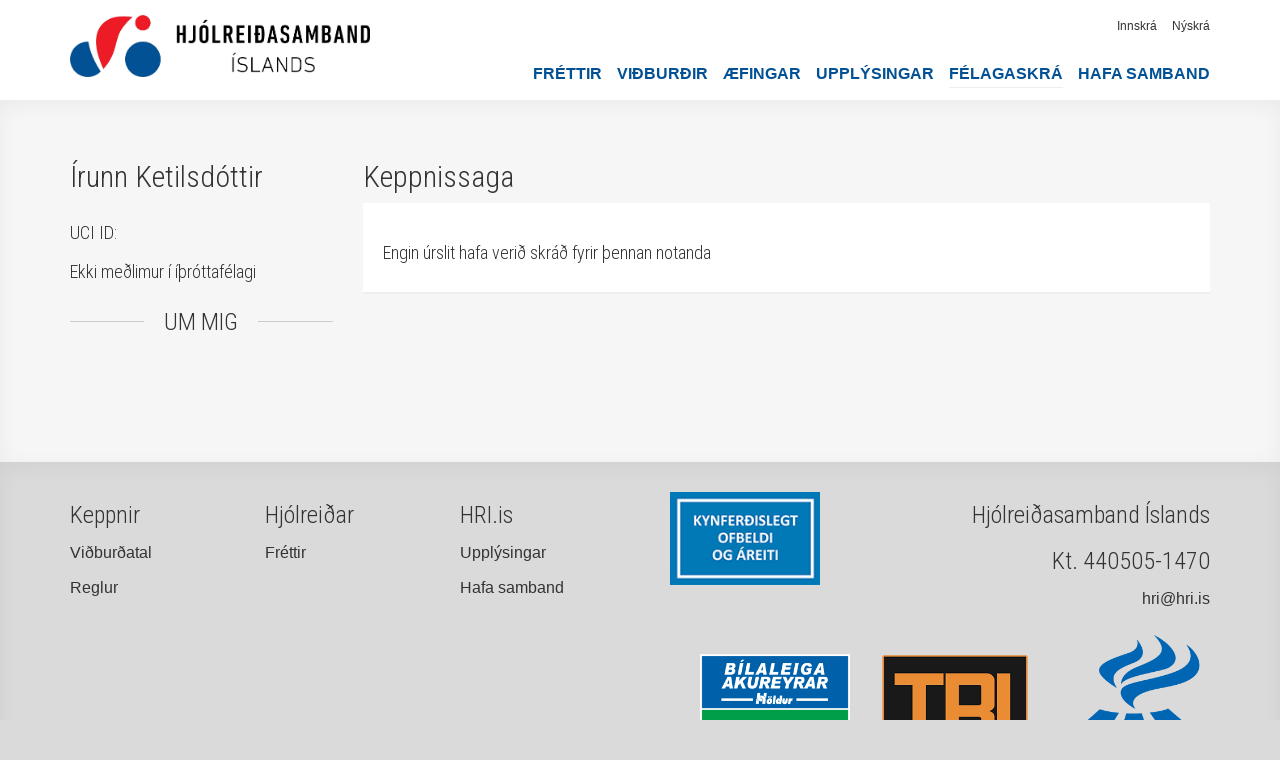

--- FILE ---
content_type: text/html; charset=UTF-8
request_url: https://hri.is/notendur/2714
body_size: 3284
content:
<!doctype html>

<html>

    <head>
    
        <meta http-equiv="Content-Type" content="text/html; charset=utf-8" />

        <title>
        Írunn Ketilsdóttir | Hjólreiðasamband Íslands        </title>  
            
        <meta name="description" content="Vefur Hjólreiðasambands Íslands (HRÍ). Allt um keppnishjólreiðar á Íslandi, dagskrá, úrslit og fréttir."/>
        <meta name="author" content="Ingvar Ómarsson"/>

        <meta property="og:title" content="
      
            Írunn Ketilsdóttir | Hjólreiðasamband Íslands
        "/>

        <meta property="og:type" content="website"/>
        <meta property="og:url" content="https://hri.is/notendur/2714"/>
        <meta property="og:image" content="https://hri.is/assets/images/logo_fb_square.jpg"/>
        <meta property="og:site_name" content="Írunn Ketilsdóttir"/>
        <meta property="og:description" content="Vefur Hjólreiðasambands Íslands (HRÍ). Allt um keppnishjólreiðar á Íslandi, dagskrá, úrslit og fréttir."/>
        <meta property="og:locale" content="is_IS"/>
      
        <meta property="fb:app_id" content="233373603465861"/>
        <meta property="fb:admins" content="768458367"/>

        <!-- Resposive -->
        <meta name="viewport" content="width=device-width, initial-scale=1.0"/>
        <!--[if lt IE 9]>
            <script src="http://css3-mediaqueries-js.googlecode.com/svn/trunk/css3-mediaqueries.js"></script>
        <![endif]-->
        <!-- Resposive -->

        <!--[if lt IE 9]>
        <script src="//html5shiv.googlecode.com/svn/trunk/html5.js"></script>
        <![endif]-->

        <!-- Bootstrap -->
        <link rel="stylesheet" href="https://maxcdn.bootstrapcdn.com/bootstrap/3.3.7/css/bootstrap.min.css" integrity="sha384-BVYiiSIFeK1dGmJRAkycuHAHRg32OmUcww7on3RYdg4Va+PmSTsz/K68vbdEjh4u" crossorigin="anonymous">
        <!-- Bootstrap -->

        <link rel="shortcut icon" type="image/x-icon" href="/assets/images/favicon.ico"/>

        <!-- CSS -->
        <link rel="stylesheet/less" href="/assets/css/public/layout.less" type="text/css" />
        <link rel="stylesheet/less" href="/assets/css/public/race.less" type="text/css" />

        <link rel="stylesheet/less" href="/assets/css/public/textbox.less" type="text/css" />
        <link rel="stylesheet/less" href="/assets/css/public/users.less" type="text/css" />
        <link rel="stylesheet/less" href="/assets/css/public/notifications.less" type="text/css" />
        <link rel="stylesheet/less" href="/assets/css/public/blog.less" type="text/css" />
        <link rel="stylesheet/less" href="/assets/css/public/pages.less" type="text/css" />
        <link rel="stylesheet/less" href="/assets/css/public/organizers.less" type="text/css" />
        <link rel="stylesheet/less" href="/assets/css/public/notifications.less" type="text/css" />
        <link rel="stylesheet/less" href="/assets/css/public/training.less" type="text/css" />
        <link rel="stylesheet/less" href="/assets/css/public/events.less" type="text/css" />
  		<link href='https://fonts.googleapis.com/css?family=Roboto+Condensed:300,400' rel='stylesheet' type='text/css'/>
        <!-- CSS -->

        <!-- jQuery -->
        <script type="text/javascript" src="/assets/plugins/jquery-3.2.1.min.js"></script>
        <script type="text/javascript" src="/assets/plugins/jquery.hotkeys-master/jquery.hotkeys.js"></script>
        <!-- jQuery -->

        <!-- LESS -->
        <script src="//cdnjs.cloudflare.com/ajax/libs/less.js/1.7.5/less.min.js"></script>
        <!-- LESS -->

        <!-- Chart.js -->
        <script type="text/javascript" src="https://cdnjs.cloudflare.com/ajax/libs/Chart.js/2.2.2/Chart.bundle.js"></script>
        <!-- Chart.js -->

        <!-- Fancybox -->
        <link rel="stylesheet" href="https://cdnjs.cloudflare.com/ajax/libs/fancybox/3.1.25/jquery.fancybox.min.css" />
        <!-- Fancybox -->

        <!-- Nivoslider -->
	    <link rel="stylesheet" href="/assets/plugins/nivo-slider/themes/default/default.css" type="text/css" media="screen" />
	    <link rel="stylesheet" href="/assets/plugins/nivo-slider/themes/light/light.css" type="text/css" media="screen" />
	    <link rel="stylesheet" href="/assets/plugins/nivo-slider/themes/dark/dark.css" type="text/css" media="screen" />
	    <link rel="stylesheet" href="/assets/plugins/nivo-slider/themes/bar/bar.css" type="text/css" media="screen" />
	    <link rel="stylesheet" href="/assets/plugins/nivo-slider/nivo-slider.css" type="text/css" media="screen" />
        <!-- Nivoslider -->

    </head>
    
    <body>
        
        <!-- Google Analytics -->
        <script type="text/javascript">

          var _gaq = _gaq || [];
          _gaq.push(['_setAccount', 'UA-1557806-17']);
          _gaq.push(['_trackPageview']);

          (function() {
            var ga = document.createElement('script'); ga.type = 'text/javascript'; ga.async = true;
            ga.src = ('https:' == document.location.protocol ? 'https://ssl' : 'http://www') + '.google-analytics.com/ga.js';
            var s = document.getElementsByTagName('script')[0]; s.parentNode.insertBefore(ga, s);
          })();

        </script>
        <!-- Google Analytics -->

        <!-- Facebook -->
		<div id="fb-root"></div>

		<script type="text/javascript">
        <!--//--><![CDATA[//><!--
        (function(d, s, id) {
			var js, fjs = d.getElementsByTagName(s)[0];
			if (d.getElementById(id)) return;
			js = d.createElement(s); js.id = id;
			js.src = "//connect.facebook.net/is_IS/all.js#xfbml=1&appId=233373603465861";
			fjs.parentNode.insertBefore(js, fjs);
			}(document, 'script', 'facebook-jssdk'));
        //--><!]]>
		</script>
        <!-- Facebook -->

         

        <div id='mobileMenu'>

            <a class="logo" href="/"><img src="/assets/images/hri_logo_sideways_black.png" class='' alt="Hjólreiðasamband Íslands"/></a>

            <div class='burger_close' id='closeMobileMenu'></div>

            <div class='general group'>
                <div class='tile'>
                    <div class='inner'>
                        <a href="/frettir" class="active">Fréttir</a>
                    </div>
                </div>
                <div class='tile'>
                    <div class='inner'>
                        <a href="/vidburdir">Viðburðir</a>
                    </div>
                </div>
                <div class='tile'>
                    <div class='inner'>
                        <a href="/aefingar">Æfingar</a>
                    </div>
                </div>
                <div class='tile'>
                    <div class='inner'>
                        <a href="/upplysingar">Upplýsingar</a>
                    </div>
                </div>
                <div class='tile'>
                    <div class='inner'>
                        <a href="/notendur/felagaskra">Félagaskrá</a>
                    </div>
                </div>
                <div class='tile'>
                    <div class='inner'>
                        <a href="/hafa-samband">Hafa samband</a>
                    </div>
                </div>
            </div>

                            <div class='bottom group'>
                    <div class='tile'>
                        <div class='inner'>
                            <a href="/innskra">Innskrá</a>
                        </div>
                    </div>
                    <div class='tile'>
                        <div class='inner'>
                            <a href="/nyskra">Nýskrá</a>
                        </div>
                    </div>
                </div>
                    </div>

        <div id="header">
            <div class="container">

                <div class="row">

                    <div class="col-xs-12">
                        
                        <a class="logo" href="/"><img src="/assets/images/hri_logo_sideways_black.png" class='' alt="Hjólreiðasamband Íslands"/></a>

                        <div class='mobile'>
                            <div class='burger_open' id='openMobileMenu'></div>
                        </div>

                        <div class='desktop'>

                                                        <div id="defaultDashboard">
    <ul class="topLinks">
                     
                <li class="tab">
                    <a href="https://hri.is/nyskra" class="big">Nýskrá</a>                </li>
                        <li class="tab">
                <a href="https://hri.is/innskra" class="big">Innskrá</a>            </li>
            </ul>
</div>                            <div id="navigation">
                                <a href="https://hri.is/frettir">Fréttir</a><a href="https://hri.is/vidburdir">Viðburðir</a><a href="https://hri.is/aefingar">Æfingar</a><a href="https://hri.is/upplysingar">Upplýsingar</a><a href="https://hri.is/notendur/felagaskra" class='active'>Félagaskrá</a><a href="https://hri.is/hafa-samband">Hafa samband</a>                            </div>
                        </div>
                    </div>
                </div>
            </div>
        </div>

                
        <div id="wrapper">

            <div class="container">
                <div class="row">
                    <div class="col-xs-12">

                        <div class="users profile public">

    <div class="row">

        <div class="col-xs-12 col-md-3">

            <div class="row">
                <div class="col-xs-12">

                    <h1>Írunn Ketilsdóttir</h1>
                </div>
            </div>

            
            <h3>UCI ID: </h3>

            <h3>Ekki meðlimur í íþróttafélagi</h3>
            <h2 class="divider"><span>Um mig</span></h2>

            <p></p>

        </div>

        <div class="col-xs-12 col-md-9">

            
    <h1>Keppnissaga</h1>

    <div class="box"> 

        <h3>Engin úrslit hafa verið skráð fyrir þennan notanda</h3>

    </div>


        </div>

    </div>

</div>
 
                    </div>
                </div>
            </div>

	    </div>

        <div id="footer">
            <div class="container">
                <div class="row">

                    <div class="col-xs-12 col-sm-8">

                        <div class="row">
                            <div class="col-xs-12 col-md-3">
                                <h3>Keppnir</h3>

                                <ul>
                                    <li><a href="/vidburdir">Viðburðatal</a></li>
                                    <li><a href="/upplysingar/keppnisreglur-hri-og-onnur-skjol" target="_blank">Reglur</a></li>
                                </ul>
                            </div>

                            <div class="col-xs-12 col-md-3">
                                <h3>Hjólreiðar</h3>

                                <ul>
                                    <li><a href="/frettir">Fréttir</a></li>
                                </ul>
                            </div>

                            <div class="col-xs-12 col-md-3">
                                <h3>HRI.is</h3>

                                <ul>
                                    <li><a href="/upplysingar">Upplýsingar</a></li>
                                    <li><a href="/hafa-samband">Hafa samband</a></li>
                                </ul>
                            </div>

                            <div class="col-xs-12 col-md-3">
                                <a target="_blank" href="https://isi.is/fraedsla/kynferdisleg-areitni-og-ofbeldi/"><img src="/assets/images/HnappurBLUE2.jpg" class='logoISI' alt="ÍSÍ"/></a>
                            </div>
                        </div>

                    </div>

                    <div class="col-xs-12 col-sm-4 right">

                        <h3>
                         Hjólreiðasamband Íslands</h3>
                        <h3>
                         Kt. 440505-1470</h3>
                        <p><a href="mailto:hri@hri.is">hri@hri.is</a></p>
                    </div>
                </div>
                <div class="row">

                    <div class="col-xs-12 right">

                        <a href="https://isi.is/" target="_blank"><img src="/assets/images/isi_logo_2.png" class='logoISI' alt="ÍSÍ"/></a>
                        <a href="https://tri.is/" target="_blank"><img src="/assets/images/tri.png" class='logoISI' alt="TRI"/></a>
                        <a href="http://www.holdurcarrental.is/" target="_blank"><img src="/assets/images/bilaleiga.png" class='logoISI' alt="Bilaleiga Akureyrar"/></a>
                    </div>
                    
                </div>
                    
                <div class="row clubLogos">
                    <div class="col-xs-12">
                        <div class="textbox ">
<p><br />
<img alt="" src="/assets/uploads/ckfinder/images/Union-Cycliste-Internationale_UCI-logo.png" style="float:right; height:80px; margin-left:40px; width:314px" /><img alt="" src="/assets/uploads/ckfinder/images/1280px-UEC_Logo_svg.png" style="float:right; height:80px; width:233px" /></p>
</div>                    </div>
                </div>
            </div>
        </div>

        <div id="fjarhusSignature"></div>

        <!-- Autocomplete -->
        <link rel="stylesheet" href="/assets/plugins/jquery-autocomplete/jquery.autocomplete.css" type="text/css" media="screen" />
        <script type="text/javascript" src="/assets/plugins/jquery-autocomplete/jquery.autocomplete.js"></script>
        <!-- Autocomplete -->

        <!-- Nivoslider -->
	    <script type="text/javascript" src="/assets/plugins/nivo-slider/jquery.nivo.slider.js"></script>
        <!-- Nivoslider -->

        <!-- Bootstrap -->
        <script src="https://maxcdn.bootstrapcdn.com/bootstrap/3.3.7/js/bootstrap.min.js" integrity="sha384-Tc5IQib027qvyjSMfHjOMaLkfuWVxZxUPnCJA7l2mCWNIpG9mGCD8wGNIcPD7Txa" crossorigin="anonymous"></script>
        <!-- Bootstrap -->

        <!-- Fancybox -->
        <script src="https://cdnjs.cloudflare.com/ajax/libs/fancybox/3.1.25/jquery.fancybox.min.js"></script>
        <!-- Fancybox -->

        <!-- CK Editor -->
        <script src="//cdn.ckeditor.com/4.13.1/standard/ckeditor.js"></script>
        <!-- CK Editor -->

        <script type="text/javascript" src="/assets/js/global.js"></script>
        <script type="text/javascript" src="/assets/js/public.js"></script>

   </body>

</html>

--- FILE ---
content_type: application/javascript
request_url: https://hri.is/assets/js/public.js
body_size: 1594
content:
$( "#showMorePhotos" ).click(function(e) {
    e.preventDefault();
    $('.racePhotos .hidden').toggleClass('hidden');
    $("#showMorePhotos").hide();
});

$( "#openMobileMenu" ).click(function(e) {
    e.preventDefault();
    $("#mobileMenu").show();
    $("#closeMobileMenu").show();
    $("#openMobileMenu").hide();
});

$( "#closeMobileMenu" ).click(function(e) {
    e.preventDefault();
    $("#mobileMenu").hide();
    $("#openMobileMenu").show();
    $("#closeMobileMenu").hide();
});

//Show past races
$(document).ready(function() {

    $('#showPast span').click(function() {
        $('#showPast').toggle();
        $('#eventList .event.disabled').slideToggle();
    });

});

//Switch race years in list
$(document).ready(function() {

    $('#pointsCompetitionFilter [name="current_year"]').change(function(event){
        var year = $('#pointsCompetitionFilter [name="current_year"]').val();
        if(year) {
            document.location.href='/stigakeppni/'+year;
        }
        event.preventDefault();
    });

});

//Switch race years in list
$(document).ready(function() {

    $('#eventListFilter [name="current_year"]').change(function(event){
        var year = $('#eventListFilter [name="current_year"]').val();
        if(year) {
            document.location.href='/vidburdir/'+year;
        }
        event.preventDefault();
    });

});

//Switch race years in list
$(document).ready(function() {

    $('#raceListFilter [name="current_series"]').change(function(event){
        var series = $('#raceListFilter [name="current_series"]').val();
        if(series) {
            document.location.href='/motaradir/'+series+'/A/karl';
        }
        event.preventDefault();
    });

});

$('#userSettingsTabs a:first').tab('show') // Select first tab
$('#raceTabs a:first').tab('show') // Select first tab

/*
$(function(){
  var hash = window.location.hash;
  hash && $('ul.nav a[href="' + hash + '"]').tab('show');

  $('.nav-tabs a').click(function (e) {
    $(this).tab('show');
    var scrollmem = $('body').scrollTop();
    window.location.hash = this.hash;
    $('html,body').scrollTop(scrollmem);
  });
});
*/

//Race results filter
$(document).ready(function() {

    // variable to hold request
    var request;
    // bind to the submit event of our form
    $("#userLookupForm input").keyup(function(event){

        var query = $('#userLookupForm input').val();

        $("#userLookupResults").addClass("loading");

        var request = $.ajax({
            url: decodeURIComponent("/users/userLookupResults/" + query), 
            type: "GET",
            }).done(function(data){
                $("#userLookupResults").html(data);
                console.log( "Results updated: " + query );
        });

        request.always(function () {
            $("#userLookupResults").removeClass("loading");
        });

    });

});

$(document).ready(function() {

    $('li.notifications ul.list li').click(function() {

        notificationID = $(this).attr('notificationID');
        //console.log(notificationID);
        
        var request = $.ajax({
            url: "/notifications/setRead/" + notificationID, 
            type: "GET",
            }).done(function(data){
        });
    
    });

});


//Toggle notifications
$(document).ready(function() {

    $('.notificationsToggle').click(function() {
        
        var request = $.ajax({
            url: "/notifications/setSeen/", 
            type: "GET",
            }).done(function(data){
        });

        $('li.notifications ul.list').toggle();
        $('li.notifications span.seen').removeClass("hidden");
        $('li.notifications span.unseen').addClass("hidden");
    });

});

$('.competitorsList tr.competitor').click(function() {
    var $windowWidth = $(window).width();
    console.log($windowWidth);
    if ($windowWidth < 768 )
    {
        var $input = $( this );
        var $competitorID = $input.attr('competitorID');
        $('tr.extra[competitorID=' + $competitorID + ']').toggle();
        $('tr.competitor[competitorID=' + $competitorID + '] img.minimized').toggle();
        $('tr.competitor[competitorID=' + $competitorID + '] img.maximized').toggle();
    }
});

$(document).ready(function() {

    var initialUserType = $('input[name="child_registration"]').val();

    if (initialUserType == 0)
    {
        pickSelf();
    }
    if (initialUserType == 1)
    {
        pickChild();
    }

});

$( ".userTypePicker .self" ).click(function() {
    pickSelf();
});

$( ".userTypePicker .child" ).click(function() {
    pickChild();
});

function pickSelf() {

    $('.userTypePicker .self').removeClass("btn-default");
    $('.userTypePicker .self').addClass("btn-primary");
    $('.userTypePicker .child').removeClass("btn-primary");
    $('.userTypePicker .child').addClass("btn-default");

    $(".events #raceRegistration .formChild").hide();
    $(".events #raceRegistration .formNotChild").show();

    $('input[name="child_registration"]').val("0");
}

function pickChild() {

    $('.userTypePicker .child').removeClass("btn-default");
    $('.userTypePicker .child').addClass("btn-primary");
    $('.userTypePicker .self').removeClass("btn-primary");
    $('.userTypePicker .self').addClass("btn-default");

    $(".events #raceRegistration .formChild").show();
    $(".events #raceRegistration .formNotChild").hide();

    $('input[name="child_registration"]').val("1");
}

/*

//Live timing
var myVar;  

function updateResults(){

    var url = $(location).attr('href'),
    parts = url.split("/"),
    last_part = parts[parts.length-1];
    console.log(last_part);

    $("#timingResults #registrationsList").addClass("loading");

    var request = $.ajax({
        url: decodeURIComponent("/events/getLiveResultsAjax/" + last_part), 
        type: "GET",
        }).done(function(data){
            $("#timingResults").html(data);
    });

    request.always(function () {
        $("#timingResults #registrationsList").removeClass("loading");
    });

    myVar = setTimeout(updateResults, 8000);

}  

function stopFunction(){

    clearTimeout(myVar); // stop the timer

}

$(document).ready(function(){

    var url = $(location).attr('href'),
    parts = url.split("/"),
    last_part = parts[parts.length-1];

    if (parts[parts.length-2] == 'keppni')
    {
        console.log(parts[parts.length-2]);
        updateResults();
    }

});

*/

--- FILE ---
content_type: application/javascript
request_url: https://hri.is/assets/js/global.js
body_size: 1303
content:
window.onload = function()
{

    //CKEditor configs
    $(function(){
        $('.editorFull').each(function(e){    
            CKEDITOR.replace( this.id,
            {
                language : 'is',
                height : '400',
                filebrowserBrowseUrl : '/assets/plugins/ckfinder/ckfinder.html',
                filebrowserImageBrowseUrl : '/assets/plugins/ckfinder/ckfinder.html?type=Images',
                filebrowserFlashBrowseUrl : '/assets/plugins/ckfinder/ckfinder.html?type=Flash',
                filebrowserUploadUrl : '/assets/plugins/ckfinder/core/connector/php/connector.php?command=QuickUpload&type=Files',
                filebrowserImageUploadUrl : '/assets/plugins/ckfinder/core/connector/php/connector.php?command=QuickUpload&type=Images',
                filebrowserFlashUploadUrl : '/assets/plugins/ckfinder/core/connector/php/connector.php?command=QuickUpload&type=Flash'
            });
        });
        $('.editorFullShort').each(function(e){    
            CKEDITOR.replace( this.id,
            {
                language : 'is',
                height : '200',
                filebrowserBrowseUrl : '/assets/plugins/ckfinder/ckfinder.html',
                filebrowserImageBrowseUrl : '/assets/plugins/ckfinder/ckfinder.html?type=Images',
                filebrowserFlashBrowseUrl : '/assets/plugins/ckfinder/ckfinder.html?type=Flash',
                filebrowserUploadUrl : '/assets/plugins/ckfinder/core/connector/php/connector.php?command=QuickUpload&type=Files',
                filebrowserImageUploadUrl : '/assets/plugins/ckfinder/core/connector/php/connector.php?command=QuickUpload&type=Images',
                filebrowserFlashUploadUrl : '/assets/plugins/ckfinder/core/connector/php/connector.php?command=QuickUpload&type=Flash'
            });
        });
        $('.editorFullTall').each(function(e){    
            CKEDITOR.replace( this.id,
            {
                language : 'is',
                height : '800',
                filebrowserBrowseUrl : '/assets/plugins/ckfinder/ckfinder.html',
                filebrowserImageBrowseUrl : '/assets/plugins/ckfinder/ckfinder.html?type=Images',
                filebrowserFlashBrowseUrl : '/assets/plugins/ckfinder/ckfinder.html?type=Flash',
                filebrowserUploadUrl : '/assets/plugins/ckfinder/core/connector/php/connector.php?command=QuickUpload&type=Files',
                filebrowserImageUploadUrl : '/assets/plugins/ckfinder/core/connector/php/connector.php?command=QuickUpload&type=Images',
                filebrowserFlashUploadUrl : '/assets/plugins/ckfinder/core/connector/php/connector.php?command=QuickUpload&type=Flash'
            });
        });
    });

    //Automatic crud generator
    $(function(){
        $(".autocrud").keyup(function() 
        {

            var title=$(this).val();

            var title = $(this).val().
            toLowerCase().
            split(/[ _]/).
            join('-').
            replace(/[^a-z0-9-_áéíóúæöðþý]/g, '').
            replace(/á/g, 'a').
            replace(/é/g, 'e').
            replace(/í/g, 'i').
            replace(/ó/g, 'o').
            replace(/ú/g, 'u').
            replace(/ý/g, 'y').
            replace(/ð/g, 'd').
            replace(/þ/g, 'th').
            replace(/æ/g, 'ae').
            replace(/ö/g, 'o');

            $(".autocrud_input").val(title);
            $(".autocrud_preview").html(title);

            return false;

        });
    });

    //Jquery UI Icelandic date picker
    jQuery(function($){
        $.datepicker.regional['is'] = {
            numberOfMonths: 3,
            //minDate: dateToday,
            closeText: 'Loka',
            prevText: '&#x3c; Fyrri',
            nextText: 'N&aelig;sti &#x3e;',
            currentText: '&Iacute; dag',
            monthNames: ['Jan&uacute;ar','Febr&uacute;ar','Mars','Apr&iacute;l','Ma&iacute','J&uacute;n&iacute;',
            'J&uacute;l&iacute;','&Aacute;g&uacute;st','September','Okt&oacute;ber','N&oacute;vember','Desember'],
            monthNamesShort: ['Jan','Feb','Mar','Apr','Ma&iacute;','J&uacute;n',
            'J&uacute;l','&Aacute;g&uacute;','Sep','Okt','N&oacute;v','Des'],
            dayNames: ['Sunnudagur','M&aacute;nudagur','&THORN;ri&eth;judagur','Mi&eth;vikudagur','Fimmtudagur','F&ouml;studagur','Laugardagur'],
            dayNamesShort: ['Sun','M&aacute;n','&THORN;ri','Mi&eth;','Fim','F&ouml;s','Lau'],
            dayNamesMin: ['Su','M&aacute;','&THORN;r','Mi','Fi','F&ouml;','La'],
            weekHeader: 'Vika',
            dateFormat: 'yy-mm-dd',
            firstDay: 0,
            isRTL: false,
            showMonthAfterYear: false,
            yearSuffix: ''};
        $.datepicker.setDefaults($.datepicker.regional['is']);
    });

    $(function() {
        $( ".datePicker" ).datepicker({  });
    });

    $(function() {
        $( ".dateTimePicker" ).datetimepicker({  });
    });

    //Fancybox

    $(".modal_email").fancybox({
        'iframe' : {
            'css' : {
                'width' : '620px',
                'height' : '800px'
            }
        },
        'type': 'iframe'
    });

    $(".modal_general").fancybox({
        'iframe' : {
            'css' : {
                'width' : '80%',
                'height' : '80%'
            }
        },
        'type': 'iframe'
    });

    $(".modal_delete").fancybox({
        'iframe' : {
            'css' : {
                'width' : '300px',
                'height' : '200px'
            }
        },
        'type': 'iframe'
    });

    $(".imagePopup").fancybox({
    });

    //Login shortcut
    jQuery(document).bind('keydown', 'alt+l',function (evt){
        document.location.href='/admin';
        return false;
    });

};